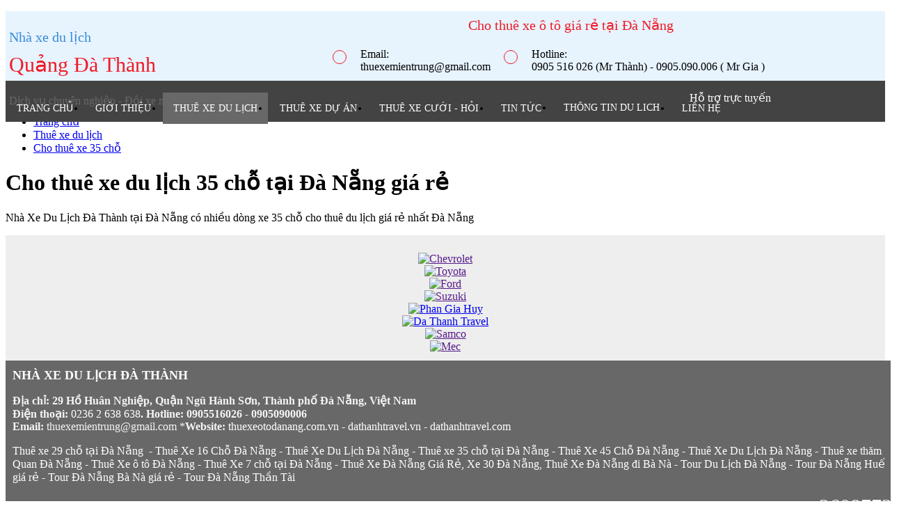

--- FILE ---
content_type: text/html; charset=UTF-8
request_url: https://thuexeotodanang.com.vn/thue-xe-du-lich/cho-thue-xe-35-cho.html
body_size: 7781
content:
<!DOCTYPE html PUBLIC "-//W3C//DTD XHTML 1.0 Strict//EN" "http://www.w3.org/TR/xhtml1/DTD/xhtml1-strict.dtd">
<html xmlns="http://www.w3.org/1999/xhtml" xml:lang="vi-vn" lang="vi-vn">
<head>
<base href="https://thuexeotodanang.com.vn/thue-xe-du-lich/cho-thue-xe-35-cho.html" />
<meta http-equiv="Content-Type" content="text/html; charset=utf-8">
<title>Cho thuê xe du lịch 35 chỗ tại Đà Nẵng giá rẻ</title>
<meta name="description" content="Nhà Xe Du Lịch Đà Thành tại Đà Nẵng có nhiều dòng xe 35 chỗ cho thuê du lịch giá rẻ nhất Đà Nẵng" />
<meta name="keywords" content="Thuê xe 16 chỗ Đà Nẵng, thuê xe 29 chỗ Đà Nẵng, thuê xe 30 chỗ, thuê xe 35 chỗ Đà Nẵng, thuê xe 45 chỗ đà nẵng, thuê xe đà nẵng, thuê xe du lịch đà nẵng, xe du lịch đà nẵng, thuê xe dự án, thuê xe gia đình, thuê xe Đà Nẵng, thuê xe du lịch Đà Nẵng, thuê xe đà nẵng" />
<meta property="og:type" content="website"/>
<meta property="og:url" content="https://thuexeotodanang.com.vn/thue-xe-du-lich/cho-thue-xe-35-cho.html"/>
<meta property="og:title" content="Cho thuê xe du lịch 35 chỗ tại Đà Nẵng giá rẻ"/>
<meta property="og:image" content="https://thuexeotodanang.com.vn/data/logo.png"/>
<meta property="og:site_name" content="Cho thuê xe du lịch Đà Nẵng giá rẻ uy tín _ 0905.516.026"/>
<meta property="og:description" content="Nhà Xe Du Lịch Đà Thành tại Đà Nẵng có nhiều dòng xe 35 chỗ cho thuê du lịch giá rẻ nhất Đà Nẵng"/>

<meta name="robots" content="index, follow" />
<meta name="googlebot" content="index, follow" />
<meta http-equiv="Cache-control" content="no-cache">
<meta name="alexaVerifyID" content="16W05OCEYo1BLxQvM4Oz6bVwx4c" />
<meta name="author" content="" />  
<meta name="google-site-verification" content="k5c0JAOTrDEKdbH7gNWrp_nxhhXilTC40qh7ckB6Q5U" />
<meta name="viewport" content="width=device-width, initial-scale=1.0, user-scalable=yes" />
<link rel="shortcut icon" href="https://thuexeotodanang.com.vn/templates/images/favicon.ico" type="image/vnd.microsoft.icon" />
<link rel="shortlink" href="https://thuexeotodanang.com.vn/thue-xe-du-lich/cho-thue-xe-35-cho.html" />
<link rel="canonical" href="https://thuexeotodanang.com.vn/thue-xe-du-lich/cho-thue-xe-35-cho.html" />

<script>
  (function(i,s,o,g,r,a,m){i['GoogleAnalyticsObject']=r;i[r]=i[r]||function(){
  (i[r].q=i[r].q||[]).push(arguments)},i[r].l=1*new Date();a=s.createElement(o),
  m=s.getElementsByTagName(o)[0];a.async=1;a.src=g;m.parentNode.insertBefore(a,m)
  })(window,document,'script','//www.google-analytics.com/analytics.js','ga');

  ga('create', 'UA-57815407-2', 'auto');
  ga('send', 'pageview');

</script>
<!-- Global site tag (gtag.js) - Google Ads: 963014157 -->
<script async src="https://www.googletagmanager.com/gtag/js?id=AW-963014157"></script>
<script>
  window.dataLayer = window.dataLayer || [];
  function gtag(){dataLayer.push(arguments);}
  gtag('js', new Date());

  gtag('config', 'AW-963014157');
</script><script type="text/javascript">
var base_url = 'https://thuexeotodanang.com.vn/';
var user_id = '';
var session_id = 'cv81pipd3uekvo9dnchpbh8l1a';
</script>
<script type="text/javascript" src="https://thuexeotodanang.com.vn/templates/js/jquery.min.js" charset="UTF-8"></script>
<!--<script type="text/javascript" src="https://thuexeotodanang.com.vn/templates/js/jquery.lettering-0.6.1.min.js" charset="UTF-8"></script> -->
<script type="text/javascript" src="https://thuexeotodanang.com.vn/templates/js/core/jquery.lazyload.js" charset="UTF-8"></script>
<script type="text/javascript" src="https://thuexeotodanang.com.vn/templates/js/core/alert.js" charset="UTF-8"></script>
<script type="text/javascript" src="https://thuexeotodanang.com.vn/templates/js/pgh.js" charset="UTF-8"></script>
<link type="text/css" rel="stylesheet" href="https://thuexeotodanang.com.vn/templates/css/css.css" media="screen" />
<!--
<script>
      $(document).ready(function() {
        $(".heading").lettering('words');
      });
</script>    
-->
<link rel="stylesheet" type="text/css" href="https://thuexeotodanang.com.vn/templates/bootstrap-3.3.4-dist/css/bootstrap.min.css"/>
<link rel="stylesheet" type="text/css" href="https://thuexeotodanang.com.vn/templates/bootstrap-3.3.4-dist/css/bootstrap-theme.min.css"/>
<script src="https://thuexeotodanang.com.vn/templates/bootstrap-3.3.4-dist/js/bootstrap.min.js" type="text/javascript"></script>

<link rel="stylesheet" type="text/css" href="https://thuexeotodanang.com.vn/templates/css/font-awesome.min.css"/><link rel="stylesheet" type="text/css" href="https://thuexeotodanang.com.vn/templates/css/owl.carousel.css"/>
<link rel="stylesheet" type="text/css" href="https://thuexeotodanang.com.vn/templates/css/owl.theme.css"/>
<script src="https://thuexeotodanang.com.vn/templates/js/owl.carousel.js" type="text/javascript"></script></head>
<body>
    <script>
$(document).ready(function(){
    $(".open_btn").click(function(){
        $(".menu_mobile").addClass("show");
    });
    
    $(".close_btn").click(function(){
        $(".menu_mobile").removeClass("show");
    });
    
    // ---------------------submenu mobile----------------------
    $(".menu_mobile .open").click(function () {
        $(this).parent().find(".open").hide();
        $(this).parent().find(".exit").show();
        $(this).parent().find(".menu_mobile_con").slideDown();
    });

    $(".menu_mobile .exit").click(function () {
        $(this).parent().find(".exit").hide();
        $(this).parent().find(".open").show();
        $(this).parent().find(".menu_mobile_con").slideUp();
    });
    
    //----Support----
    $('.support_btn').on('click',function(){
        $(this).next('.support').slideToggle();
    });
    
});
</script>
<header>
    <div class="banner">
        <div class="main" style="position:relative">
            <div class="logo_ctn">
                <!--<div class="logo">
                    <a href="https://thuexeotodanang.com.vn/"><img src="https://thuexeotodanang.com.vn/data/images/logo.png"/></a>
                </div>
-->
                <div class="quangdathanh">
                    <p>Nhà xe du lịch</p>
                    <p>Quảng Đà Thành</p>
                    <p>Dịch vụ chuyên nghiệp - Đội xe mới, đẹp </p>
                </div>
            </div>
            <div class="renhat">Cho thuê xe ô tô giá rẻ tại Đà Nẵng</div>
            <div class="hotline">
                <i class="fa fa-phone" aria-hidden="true"></i>
                <div class="text" style="font-family:menufont">Hotline: </div>
                <div class="text">0905 516 026 (Mr Thành) - 0905.090.006 ( Mr Gia )</div>
            </div>
            <div class="hotline">
                <i class="fa fa-envelope" aria-hidden="true"></i>
                <div class="text" style="font-family:menufont">Email: </div>
                <div class="text">thuexemientrung@gmail.com</div>
            </div>
        </div>
    </div>
 
    <div id="menu_container">
        <div class="main" style="position:relative">
            <ul class="menu">
                                <li><a href="https://thuexeotodanang.com.vn/" >Trang chủ</a></li>
                <li><a href="https://thuexeotodanang.com.vn/gioi-thieu.html"   >Giới thiệu</a></li>
                                <li><a href="https://thuexeotodanang.com.vn/thue-xe-du-lich.html" class="active">Thuê xe du lịch</a>
                                        <ul class="menucon">
                                                <li><a href="https://thuexeotodanang.com.vn/thue-xe-du-lich/cho-thue-xe-4-cho.html">Cho thuê xe 4 chỗ</a></li>
                                                <li><a href="https://thuexeotodanang.com.vn/thue-xe-du-lich/cho-thue-xe-7-cho.html">Cho thuê xe 7 chỗ</a></li>
                                                <li><a href="https://thuexeotodanang.com.vn/thue-xe-du-lich/cho-thue-xe-16-cho.html">Cho thuê xe 16 chỗ</a></li>
                                                <li><a href="https://thuexeotodanang.com.vn/thue-xe-du-lich/cho-thue-xe-29-cho.html">Cho thuê xe 29 chỗ</a></li>
                                                <li><a href="https://thuexeotodanang.com.vn/thue-xe-du-lich/cho-thue-xe-35-cho.html">Cho thuê xe 35 chỗ</a></li>
                                                <li><a href="https://thuexeotodanang.com.vn/thue-xe-du-lich/cho-thue-xe-45-cho.html">Cho thuê xe 45 chỗ</a></li>
                                            </ul>
                                    </li>
                                <li><a href="https://thuexeotodanang.com.vn/thue-xe-du-an.html" >Thuê xe Dự án</a>
                                        <ul class="menucon">
                                                <li><a href="https://thuexeotodanang.com.vn/thue-xe-du-an/dong-xe-4-cho.html">Dòng xe 4 chỗ</a></li>
                                                <li><a href="https://thuexeotodanang.com.vn/thue-xe-du-an/dong-xe-7-cho.html">Dòng xe 7 chỗ</a></li>
                                            </ul>
                                    </li>
                                <li><a href="https://thuexeotodanang.com.vn/thue-xe-cuoi-hoi.html" >Thuê xe Cưới - Hỏi</a>
                                        <ul class="menucon">
                                                <li><a href="https://thuexeotodanang.com.vn/thue-xe-cuoi-hoi/cho-thue-xe-co-dau-chu-re.html">Cho thuê xe Cô dâu - Chú rể</a></li>
                                                <li><a href="https://thuexeotodanang.com.vn/thue-xe-cuoi-hoi/dong-xe-7-cho.html">Dòng xe 7 chỗ</a></li>
                                                <li><a href="https://thuexeotodanang.com.vn/thue-xe-cuoi-hoi/dong-xe-16-cho.html">Dòng xe 16 chỗ</a></li>
                                            </ul>
                                    </li>
                                <!---Menu News--->
                                    <li>
                        <a href=" https://thuexeotodanang.com.vn/tin-tuc.html" >
                            Tin tức 
                        </a>
                                            </li>
                                    <li>
                        <a href=" https://thuexeotodanang.com.vn/thong-tin-du-lich.html" >
                            Thông tin du lich 
                        </a>
                                                    <ul class="menucon">
                                                                    <li>
                                        <a  href="https://thuexeotodanang.com.vn/thong-tin-du-lich/nha-hang-quan-an.html" >
                                            Nhà hàng - Quán ăn                                        </a>
                                    <li>
                                                                    <li>
                                        <a  href="https://thuexeotodanang.com.vn/thong-tin-du-lich/khach-san.html" >
                                            Khách sạn                                        </a>
                                    <li>
                                                                    <li>
                                        <a  href="https://thuexeotodanang.com.vn/thong-tin-du-lich/cong-ty-du-lich.html" >
                                            Công ty du lịch                                        </a>
                                    <li>
                                                            </ul>                       
                                            </li>
                                <!---End Menu news--->  
                <li><a  href="https://thuexeotodanang.com.vn/lien-he.html">Liên hệ</a></li>
            </ul>
            <div class="open_btn">
                <i class="fa fa-bars fa-2x"></i>
            </div>
            <div class="support_btn">
                <i class="fa fa-user-circle" aria-hidden="true"></i> Hỗ trợ trực tuyến
            </div>
            <div class="support">
                                    <div class="item">
                        <div class="img">
                            <img src="https://thuexeotodanang.com.vn/data/support/logo_dnx_foot.png"/>
                        </div>
                        <div class="info">
                            <p><b>Hỗ trợ</b></p>
                                                            <p>Phan Long Thành</p>
                                                                                    <span>
                                <a href="skype:phanlongthanh?chat" ><img height="20px" src="https://thuexeotodanang.com.vn/templates/images/skype.png" alt="Hỗ trợ"  ></a>
                            </span>
                                                       <span>0905.516.026</span>
                        </div>
                    </div>
                                    <div class="item">
                        <div class="img">
                            <img src="https://thuexeotodanang.com.vn/data/support/nguyen-hoang-gia.jpg"/>
                        </div>
                        <div class="info">
                            <p><b>HỖ TRỢ XE</b></p>
                                                            <p>Nguyễn Hoàng Gia</p>
                                                                                    <span>
                                <a href="skype:hoangia187?chat" ><img height="20px" src="https://thuexeotodanang.com.vn/templates/images/skype.png" alt="HỖ TRỢ XE"  ></a>
                            </span>
                                                       <span>0905.090.006</span>
                        </div>
                    </div>
                            </div>
        </div>
    </div>
</header>
<div class="menu_mobile">
    <div class="close_btn">
        <i class="fa fa-times fa-2x"></i>
    </div>
    
    <ul>
        <li><a href="https://thuexeotodanang.com.vn/" >Trang chủ</a></li>
        <li><a href="https://thuexeotodanang.com.vn/gioi-thieu.html"   >Giới thiệu</a></li>
                <li><a href="https://thuexeotodanang.com.vn/thue-xe-du-lich.html" class="active">Thuê xe du lịch</a>
                        <i class="open">+</i>
            <i class="exit">-</i>
            <ul class="menu_mobile_con">
                                <li><a href="https://thuexeotodanang.com.vn/thue-xe-du-lich/cho-thue-xe-4-cho.html">Cho thuê xe 4 chỗ</a></li>
                                <li><a href="https://thuexeotodanang.com.vn/thue-xe-du-lich/cho-thue-xe-7-cho.html">Cho thuê xe 7 chỗ</a></li>
                                <li><a href="https://thuexeotodanang.com.vn/thue-xe-du-lich/cho-thue-xe-16-cho.html">Cho thuê xe 16 chỗ</a></li>
                                <li><a href="https://thuexeotodanang.com.vn/thue-xe-du-lich/cho-thue-xe-29-cho.html">Cho thuê xe 29 chỗ</a></li>
                                <li><a href="https://thuexeotodanang.com.vn/thue-xe-du-lich/cho-thue-xe-35-cho.html">Cho thuê xe 35 chỗ</a></li>
                                <li><a href="https://thuexeotodanang.com.vn/thue-xe-du-lich/cho-thue-xe-45-cho.html">Cho thuê xe 45 chỗ</a></li>
                            </ul>
                    </li>
                <li><a href="https://thuexeotodanang.com.vn/thue-xe-du-an.html" >Thuê xe Dự án</a>
                        <i class="open">+</i>
            <i class="exit">-</i>
            <ul class="menu_mobile_con">
                                <li><a href="https://thuexeotodanang.com.vn/thue-xe-du-an/dong-xe-4-cho.html">Dòng xe 4 chỗ</a></li>
                                <li><a href="https://thuexeotodanang.com.vn/thue-xe-du-an/dong-xe-7-cho.html">Dòng xe 7 chỗ</a></li>
                            </ul>
                    </li>
                <li><a href="https://thuexeotodanang.com.vn/thue-xe-cuoi-hoi.html" >Thuê xe Cưới - Hỏi</a>
                        <i class="open">+</i>
            <i class="exit">-</i>
            <ul class="menu_mobile_con">
                                <li><a href="https://thuexeotodanang.com.vn/thue-xe-cuoi-hoi/cho-thue-xe-co-dau-chu-re.html">Cho thuê xe Cô dâu - Chú rể</a></li>
                                <li><a href="https://thuexeotodanang.com.vn/thue-xe-cuoi-hoi/dong-xe-7-cho.html">Dòng xe 7 chỗ</a></li>
                                <li><a href="https://thuexeotodanang.com.vn/thue-xe-cuoi-hoi/dong-xe-16-cho.html">Dòng xe 16 chỗ</a></li>
                            </ul>
                    </li>
                <!---Menu News--->
                    <li>
                <a href=" https://thuexeotodanang.com.vn/tin-tuc.html" >
                    Tin tức 
                </a>
                            </li>
                    <li>
                <a href=" https://thuexeotodanang.com.vn/thong-tin-du-lich.html" >
                    Thông tin du lich 
                </a>
                                        <i class="open">+</i>
                        <i class="exit">-</i>
                        <ul class="menu_mobile_con">
                                                            <li>
                                    <a  href="https://thuexeotodanang.com.vn/thong-tin-du-lich/nha-hang-quan-an.html" >
                                        Nhà hàng - Quán ăn 
                                    </a>
                                <li>
                                                            <li>
                                    <a  href="https://thuexeotodanang.com.vn/thong-tin-du-lich/khach-san.html" >
                                        Khách sạn 
                                    </a>
                                <li>
                                                            <li>
                                    <a  href="https://thuexeotodanang.com.vn/thong-tin-du-lich/cong-ty-du-lich.html" >
                                        Công ty du lịch 
                                    </a>
                                <li>
                                                    </ul>

                            </li>
                <!---End Menu news--->  
        <li><a  href="https://thuexeotodanang.com.vn/lien-he.html">Liên hệ</a></li>
    </ul>
</div>
<style>
header {float:left; width:100%;height:149px; position:relative; z-index:99999999;}
header .main {max-width:1120px}
.logo_ctn {float:left}
.quangdathanh {float:left; margin:5px; font-family:menufont}
.quangdathanh p:first-child {font-size:20px; color:#3A8CD8}
.quangdathanh p:nth-child(2) {font-size:30px; margin-top:-10px;color:#ef1b27}
.quangdathanh p:last-child {margin-top:-5px;font-size:16px; color: #686868;}
.renhat {font-family:menufont;position:absolute; top:8px; right:160px; font-size: 20px; color: #ef1b27;}
.hotline {float:right; padding:10px 10px 10px 40px; position:relative; margin:43px -32px 0 0}
.hotline i {color:#ef1b27;position:absolute; border:1px solid #ef1b27; left:0; top:13px; padding:9px; border-radius:50%}
.hotline .text {float:left; width:100% }
/*---Hotline---*/
.banner {float:left; width:100%; height:100px; background: #e7f3fd}
#menu_container {float:left; width:100%; height:49px; padding:5px 0;background:#434343}

.logo {float:left; margin:5px 0 0 10px}
.logo img {height:90px; float:left; position:relative}

.menu {text-align:right; margin-bottom:0; padding:10px 0; display:inline-block}
.menu>li {font-size:14px;margin:0 1px; font-family:menufont; text-transform:uppercase; float:left}
.menu>li>a {padding:15px; color:white; text-decoration: none;}
.menu .active, .menu>li>a:hover {background:#686868}

.menu>li:hover .menucon {display:block}
.menucon {font-family:utm_swiss;min-width:100px;position:absolute; padding-bottom:10px; z-index:99999999;padding-top:10px; display:none; background:white; box-shadow:0 2px 5px #666; margin-top:14px;}
.menucon li {padding:3px 2px; min-width:150px; text-align:left}
.menucon>li>a {color:#333;padding:10px; text-decoration:none}
.menucon>li>a:hover {color: #3A8CD8}

.open_btn {float:right; width:50px; display:none; margin-top:0px}
.open_btn i {padding:5px; border-radius:5px;color:#fff; cursor: pointer}
.open_btn:hover i, .open_btn i:hover {color:#ef1b27}
.close_btn {margin:10px; cursor: pointer; color:#333}
.close_btn:hover {color:#3A8CD8}
.menu_mobile {font-family:menufont; transition:all .5s;right:-240px; width:240px; height:2000px; background:#eee; float:right; position:fixed; z-index:999999999999999999999}
.show {right:0; transition:all .5s}
.menu_mobile .active {color:#3A8CD8}
.menu_mobile a {color:#333}
.menu_mobile a:hover {color:#3A8CD8;text-decoration: none}
.menu_mobile>ul {width:100%; float:left; font-size:15px;}
.menu_mobile>ul>li>a {width:100%;display:block; padding:5px 0; text-indent: 10px; margin:5px 0}
.menu_mobile>ul>li>ul {margin-left:10px;}
.menu_mobile>ul>li>ul>li>a {color:#666; font-family:utm_swiss}
.menu_mobile_con {display:none}
.exit {display:none; margin-right:12px !important; font-size:30px !important; margin-top:-45px !important}
.open, .exit {color:#333; font-style: normal;cursor:pointer; font-size:20px; position:relative; float:right; margin-right:10px; margin-top:-35px}
.open:hover, .exit:hover {color:#3A8CD8}


/*---Suport---*/
.support_btn {position:absolute; color:white; top:0; right:0; padding:10px 20px; cursor:pointer}
.support {padding:10px; display:none; position:absolute; width:250px; top:45px; right:20px; height:auto; background:white; box-shadow:2px 2px 5px black}

.support .item {float:left; width:100%; height:auto; position:relative}
.support .item .img {overflow:hidden;position:absolute; left:0; top:0; height:50px; width:50px; border-radius:50%}
.support .item .img img {width:100%; height:auto;}
.support .item .info {float:left; padding-left:60px; width:100%}
.support .item .info b {color:#ef1b27}
@media screen and (max-width:767px){
    .menu, .renhat  {display:none}
    .open_btn {display:block}
    .banner {text-align:center}
    .hotline {display:none}
    .support_btn {left:0; width:200px}
    .support {left:20px}
    .quangdathanh p:last-child  {font-size: 12px;}
}
@media screen and (max-width:459px){
}

@media screen and (max-width:240px){
}


</style>    <div id="wrapper">
                        
        <div class="main">
            
<div id="breadcrumbs" itemscope itemtype="http://data-vocabulary.org/Breadcrumb">
    <ul class="breadcrumb" >
        <li>
            <a itemprop="url" href="https://thuexeotodanang.com.vn/" title="Danatravel">
                <span itemprop="title"> Trang chủ</span>
            </a>
        </li>
                        <li itemscope itemtype="http://data-vocabulary.org/Breadcrumb"><a itemprop="url" href="https://thuexeotodanang.com.vn/thue-xe-du-lich.html" title="Thuê xe du lịch" ><span itemprop="title">Thuê xe du lịch</span></a></li>
                              <li itemscope itemtype="http://data-vocabulary.org/Breadcrumb"><a itemprop="url" href="https://thuexeotodanang.com.vn/thue-xe-du-lich/cho-thue-xe-35-cho.html" title="Cho thuê xe 35 chỗ" class="active end"><span itemprop="title">Cho thuê xe 35 chỗ</span></a></li>
                           </ul>
</div>

            <h1 class="heading">Cho thuê xe du lịch 35 chỗ tại Đà Nẵng giá rẻ</h1>
<p class="des">Nhà Xe Du Lịch Đà Thành tại Đà Nẵng có nhiều dòng xe 35 chỗ cho thuê du lịch giá rẻ nhất Đà Nẵng</p>

        <div class="col-lg-3 col-md-4 col-sm-4 col-xs-6">
        <div class="product">
            <div class="productpic">
               <!-- <a href="https://thuexeotodanang.com.vn/cho-thue-xe-35-cho-da-nang-42.html">
                    <div class="hover-effect">
                        <img src="https://thuexeotodanang.com.vn/templates/images/logo.png"/>
                    </div>
                </a> -->
                <a href="https://thuexeotodanang.com.vn/cho-thue-xe-35-cho-da-nang-42.html">
                    <img src="https://thuexeotodanang.com.vn/data/thuexe/500/xe-35-1704442275.jpg" alt="Cho thuê xe 35 chỗ Đà Nẵng">
                </a>
            </div>
            <div class="title"><a href="https://thuexeotodanang.com.vn/cho-thue-xe-35-cho-da-nang-42.html">Cho thuê xe 35 chỗ Đà Nẵng</a></div>
            <div style="clear:both; padding-left: 10px; color: #ef1b27;">
                                <b>Giá: </b>Liên hệ
                            </div>
        </div>
    </div>
        <div class="col-lg-3 col-md-4 col-sm-4 col-xs-6">
        <div class="product">
            <div class="productpic">
               <!-- <a href="https://thuexeotodanang.com.vn/thue-xe-35-cho-da-nang-64.html">
                    <div class="hover-effect">
                        <img src="https://thuexeotodanang.com.vn/templates/images/logo.png"/>
                    </div>
                </a> -->
                <a href="https://thuexeotodanang.com.vn/thue-xe-35-cho-da-nang-64.html">
                    <img src="https://thuexeotodanang.com.vn/data/thuexe/500/thue-xe-29-da-nang-gia-rejpg-1489075941.jpg" alt="Thuê xe 35 Chỗ Đà Nẵng">
                </a>
            </div>
            <div class="title"><a href="https://thuexeotodanang.com.vn/thue-xe-35-cho-da-nang-64.html">Thuê xe 35 Chỗ Đà Nẵng</a></div>
            <div style="clear:both; padding-left: 10px; color: #ef1b27;">
                                <b>Giá: </b>Liên hệ
                            </div>
        </div>
    </div>
        <div class="col-lg-3 col-md-4 col-sm-4 col-xs-6">
        <div class="product">
            <div class="productpic">
               <!-- <a href="https://thuexeotodanang.com.vn/thue-xe-da-nang-goi0905516026-de-duoc-gia-re-67.html">
                    <div class="hover-effect">
                        <img src="https://thuexeotodanang.com.vn/templates/images/logo.png"/>
                    </div>
                </a> -->
                <a href="https://thuexeotodanang.com.vn/thue-xe-da-nang-goi0905516026-de-duoc-gia-re-67.html">
                    <img src="https://thuexeotodanang.com.vn/data/thuexe/500/043285bc5d89f5d7ac985-1703054862.jpg" alt="Thuê Xe Đà Nẵng gọi_0905.516.026 để được giá rẻ">
                </a>
            </div>
            <div class="title"><a href="https://thuexeotodanang.com.vn/thue-xe-da-nang-goi0905516026-de-duoc-gia-re-67.html">Thuê Xe Đà Nẵng gọi_0905.516.026 để được giá rẻ</a></div>
            <div style="clear:both; padding-left: 10px; color: #ef1b27;">
                                <b>Giá: </b>Liên hệ
                            </div>
        </div>
    </div>
        <div class="col-lg-3 col-md-4 col-sm-4 col-xs-6">
        <div class="product">
            <div class="productpic">
               <!-- <a href="https://thuexeotodanang.com.vn/thue-xe-da-nang-di-ba-na-69.html">
                    <div class="hover-effect">
                        <img src="https://thuexeotodanang.com.vn/templates/images/logo.png"/>
                    </div>
                </a> -->
                <a href="https://thuexeotodanang.com.vn/thue-xe-da-nang-di-ba-na-69.html">
                    <img src="https://thuexeotodanang.com.vn/data/thuexe/500/3cf0b57e6d4bc5159c5a1-1703054607.jpg" alt="Thuê xe Đà Nẵng đi Bà Nà ">
                </a>
            </div>
            <div class="title"><a href="https://thuexeotodanang.com.vn/thue-xe-da-nang-di-ba-na-69.html">Thuê xe Đà Nẵng đi Bà Nà </a></div>
            <div style="clear:both; padding-left: 10px; color: #ef1b27;">
                                <b>Giá: </b>Liên hệ
                            </div>
        </div>
    </div>
        <div class="col-lg-3 col-md-4 col-sm-4 col-xs-6">
        <div class="product">
            <div class="productpic">
               <!-- <a href="https://thuexeotodanang.com.vn/thue-xe-da-nang-di-hue-70.html">
                    <div class="hover-effect">
                        <img src="https://thuexeotodanang.com.vn/templates/images/logo.png"/>
                    </div>
                </a> -->
                <a href="https://thuexeotodanang.com.vn/thue-xe-da-nang-di-hue-70.html">
                    <img src="https://thuexeotodanang.com.vn/data/thuexe/500/a46794bf4c8ae4d4bd9b8-1703054728.jpg" alt="Thuê xe Đà Nẵng đi Huế">
                </a>
            </div>
            <div class="title"><a href="https://thuexeotodanang.com.vn/thue-xe-da-nang-di-hue-70.html">Thuê xe Đà Nẵng đi Huế</a></div>
            <div style="clear:both; padding-left: 10px; color: #ef1b27;">
                                <b>Giá: </b>Liên hệ
                            </div>
        </div>
    </div>
        <div class="col-lg-3 col-md-4 col-sm-4 col-xs-6">
        <div class="product">
            <div class="productpic">
               <!-- <a href="https://thuexeotodanang.com.vn/thue-xe-da-nang-di-hoi-an-72.html">
                    <div class="hover-effect">
                        <img src="https://thuexeotodanang.com.vn/templates/images/logo.png"/>
                    </div>
                </a> -->
                <a href="https://thuexeotodanang.com.vn/thue-xe-da-nang-di-hoi-an-72.html">
                    <img src="https://thuexeotodanang.com.vn/data/thuexe/500/img3693jpg-1511162377.jpg" alt="Thuê xe Đà Nẵng đi Hội An">
                </a>
            </div>
            <div class="title"><a href="https://thuexeotodanang.com.vn/thue-xe-da-nang-di-hoi-an-72.html">Thuê xe Đà Nẵng đi Hội An</a></div>
            <div style="clear:both; padding-left: 10px; color: #ef1b27;">
                                <b>Giá: </b>Liên hệ
                            </div>
        </div>
    </div>
        <div class="col-lg-3 col-md-4 col-sm-4 col-xs-6">
        <div class="product">
            <div class="productpic">
               <!-- <a href="https://thuexeotodanang.com.vn/xe-don-tien-san-bay-da-nang-74.html">
                    <div class="hover-effect">
                        <img src="https://thuexeotodanang.com.vn/templates/images/logo.png"/>
                    </div>
                </a> -->
                <a href="https://thuexeotodanang.com.vn/xe-don-tien-san-bay-da-nang-74.html">
                    <img src="https://thuexeotodanang.com.vn/data/thuexe/500/cho-thue-xe-45-cho-quang-da-thanh4jpg-1573047599.jpg" alt="Xe đón tiển Sân Bay Đà Nẵng">
                </a>
            </div>
            <div class="title"><a href="https://thuexeotodanang.com.vn/xe-don-tien-san-bay-da-nang-74.html">Xe đón tiển Sân Bay Đà Nẵng</a></div>
            <div style="clear:both; padding-left: 10px; color: #ef1b27;">
                                <b>Giá: </b>Liên hệ
                            </div>
        </div>
    </div>
        <div class="col-lg-3 col-md-4 col-sm-4 col-xs-6">
        <div class="product">
            <div class="productpic">
               <!-- <a href="https://thuexeotodanang.com.vn/thue-xe-da-nang-di-vinpearl-nam-hoi-an-75.html">
                    <div class="hover-effect">
                        <img src="https://thuexeotodanang.com.vn/templates/images/logo.png"/>
                    </div>
                </a> -->
                <a href="https://thuexeotodanang.com.vn/thue-xe-da-nang-di-vinpearl-nam-hoi-an-75.html">
                    <img src="https://thuexeotodanang.com.vn/data/thuexe/500/5df18c265413fc4da50210-1703054882.jpg" alt="Thuê xe Đà Nẵng đi Vinpearl Nam Hội An">
                </a>
            </div>
            <div class="title"><a href="https://thuexeotodanang.com.vn/thue-xe-da-nang-di-vinpearl-nam-hoi-an-75.html">Thuê xe Đà Nẵng đi Vinpearl Nam Hội An</a></div>
            <div style="clear:both; padding-left: 10px; color: #ef1b27;">
                                <b>Giá: </b>Liên hệ
                            </div>
        </div>
    </div>
        <div class="col-lg-3 col-md-4 col-sm-4 col-xs-6">
        <div class="product">
            <div class="productpic">
               <!-- <a href="https://thuexeotodanang.com.vn/thue-xe-da-nang-di-quy-nhon-76.html">
                    <div class="hover-effect">
                        <img src="https://thuexeotodanang.com.vn/templates/images/logo.png"/>
                    </div>
                </a> -->
                <a href="https://thuexeotodanang.com.vn/thue-xe-da-nang-di-quy-nhon-76.html">
                    <img src="https://thuexeotodanang.com.vn/data/thuexe/500/cho-thue-xe-45-cho-quang-da-thanh3jpg-1573012500.jpg" alt="Thuê xe Đà Nẵng đi Quy Nhơn">
                </a>
            </div>
            <div class="title"><a href="https://thuexeotodanang.com.vn/thue-xe-da-nang-di-quy-nhon-76.html">Thuê xe Đà Nẵng đi Quy Nhơn</a></div>
            <div style="clear:both; padding-left: 10px; color: #ef1b27;">
                                <b>Giá: </b>Liên hệ
                            </div>
        </div>
    </div>
        <div class="col-lg-3 col-md-4 col-sm-4 col-xs-6">
        <div class="product">
            <div class="productpic">
               <!-- <a href="https://thuexeotodanang.com.vn/thue-xe-da-nang-di-dao-ly-son-77.html">
                    <div class="hover-effect">
                        <img src="https://thuexeotodanang.com.vn/templates/images/logo.png"/>
                    </div>
                </a> -->
                <a href="https://thuexeotodanang.com.vn/thue-xe-da-nang-di-dao-ly-son-77.html">
                    <img src="https://thuexeotodanang.com.vn/data/thuexe/500/thue-xe-da-nang-ly-son-1535604741.jpg" alt="Thuê xe Đà Nẵng đi Đảo Lý Sơn">
                </a>
            </div>
            <div class="title"><a href="https://thuexeotodanang.com.vn/thue-xe-da-nang-di-dao-ly-son-77.html">Thuê xe Đà Nẵng đi Đảo Lý Sơn</a></div>
            <div style="clear:both; padding-left: 10px; color: #ef1b27;">
                                <b>Giá: </b>Liên hệ
                            </div>
        </div>
    </div>
        <div class="col-lg-3 col-md-4 col-sm-4 col-xs-6">
        <div class="product">
            <div class="productpic">
               <!-- <a href="https://thuexeotodanang.com.vn/xe-limousine-bus-phong-cao-cap-da-nang-nha-trang-79.html">
                    <div class="hover-effect">
                        <img src="https://thuexeotodanang.com.vn/templates/images/logo.png"/>
                    </div>
                </a> -->
                <a href="https://thuexeotodanang.com.vn/xe-limousine-bus-phong-cao-cap-da-nang-nha-trang-79.html">
                    <img src="https://thuexeotodanang.com.vn/data/thuexe/500/bus-cao-cap-1583382219.jpg" alt="Xe Limousine Bus Phòng Cao Cấp Đà Nẵng Nha Trang">
                </a>
            </div>
            <div class="title"><a href="https://thuexeotodanang.com.vn/xe-limousine-bus-phong-cao-cap-da-nang-nha-trang-79.html">Xe Limousine Bus Phòng Cao Cấp Đà Nẵng Nha Trang</a></div>
            <div style="clear:both; padding-left: 10px; color: #ef1b27;">
                                <b>Giá: </b>340.000 / Ngày                            </div>
        </div>
    </div>
    <div class='clearfix'></div>
     </ul>
</div>
<div class='clearfix'></div>
<script type="text/javascript">
$(document).ready(function() {

//$(function () {
    $("div.product").slice(0, 12).show();
    $("#loadMore").on('click', function (e) {
        e.preventDefault();
        $("div.product:hidden").slice(0, 12).slideDown();
        if ($("div.product:hidden").length == 0) {
            $("#loadMore").fadeOut('slow');
        }
        $('html,body').animate({
            scrollTop: $(this).offset().top
        }, 1500);
    });
});
     //   $("ul.project_pagination").quickPagination({pagerLocation:"bottom",pageSize:"12"});
//});
</script>
<style>
#loadMore {
    font-weight: 500;
    font-size: 20px;
    color: #fff;
    height: 64px;
    line-height: 64px;
    border-radius: 32px;
    background: #7fc142;
    padding: 0 50px;
    margin-bottom: 50px;
    width: 300px;
    margin: 0 auto;
    clear: both;
    cursor:pointer;
    text-align: center;
}
#loadMore:hover {
    background-color: #fff;
    color: #33739E;
    border: 1px solid #7fc142;
}
div.product {
 	display: none;

}
</style>        </div>
    </div>
    <div class="clearfix"></div>
    
<div style="left: -20px;" id="coccoc-alo-phoneIcon" class="coccoc-alo-phone coccoc-alo-green coccoc-alo-show">
    <div class="coccoc-alo-ph-circle"></div>
    <div class="coccoc-alo-ph-circle-fill"></div>
    <div class="coccoc-alo-ph-img-circle"><a href="tel:0905516026"><img alt="" src="https://thuexeotodanang.com.vn/templates/images/phone-bottom-right.png"></a></div>
</div>


<style>
    #coccoc-alo-phoneIcon {display:none}
    
/*-----Media 616px-----*/
@media screen and (max-width:800px) {
    #coccoc-alo-phoneIcon {display:block}
    .coccoc-alo-phone.coccoc-alo-show {
    visibility: visible;
}

.coccoc-alo-phone {
    background-color: transparent;
    height: 200px;
    position: fixed;
    transition: visibility 0.5s ease 0s;
    visibility: hidden;
    width: 200px;
    z-index: 200000 !important;
    bottom: -10px;
}
.coccoc-alo-phone.coccoc-alo-green .coccoc-alo-ph-circle {
    border-color: #bfebfc;
    opacity: 0.5;
}

.coccoc-alo-ph-circle {
    animation: 1.2s ease-in-out 0s normal none infinite running coccoc-alo-circle-anim;
    background-color: transparent;
    border: 2px solid rgba(30, 30, 30, 0.4);
    border-radius: 100%;
    height: 160px;
    left: 20px;
    opacity: 0.1;
    position: absolute;
    top: 20px;
    transform-origin: 50% 50% 0;
    transition: all 0.5s ease 0s;
    width: 160px;
}

.coccoc-alo-phone.coccoc-alo-green .coccoc-alo-ph-circle-fill {
    background-color: rgba(0, 175, 242, 0.5);
    opacity: 0.75 !important;
}

.coccoc-alo-ph-circle-fill {
    animation: 2.3s ease-in-out 0s normal none infinite running coccoc-alo-circle-fill-anim;
    background-color: #000;
    border: 2px solid transparent;
    border-radius: 100%;
    height: 100px;
    left: 50px;
    opacity: 0.1;
    position: absolute;
    top: 50px;
    transform-origin: 50% 50% 0;
    transition: all 0.5s ease 0s;
    width: 100px;
}

.coccoc-alo-phone.coccoc-alo-green .coccoc-alo-ph-img-circle {
    background-color: #ef1b27;
}
.coccoc-alo-ph-img-circle {
    animation: 1s ease-in-out 0s normal none infinite running coccoc-alo-circle-img-anim;
    border: 2px solid transparent;
    border-radius: 100%;
    height: 60px;
    left: 70px;
    opacity: 0.7;
    position: absolute;
    top: 70px;
    transform-origin: 50% 50% 0;
    width: 60px;
}
.coccoc-alo-ph-img-circle a img {
    padding: 4px 0 0 3px;}


@keyframes coccoc-alo-circle-anim {
 0% {
 opacity: 0.1;
 transform: rotate(0deg) scale(0.5) skew(1deg);
}
 30% {
 opacity: 0.5;
 transform: rotate(0deg) scale(0.7) skew(1deg);
}
 100% {
 opacity: 0.6;
 transform: rotate(0deg) scale(1) skew(1deg);
}

}


@keyframes coccoc-alo-circle-img-anim {
 0% {
 transform: rotate(0deg) scale(1) skew(1deg);
}
 10% {
 transform: rotate(-25deg) scale(1) skew(1deg);
}
 20% {
 transform: rotate(25deg) scale(1) skew(1deg);
}
 30% {
 transform: rotate(-25deg) scale(1) skew(1deg);
}
 40% {
 transform: rotate(25deg) scale(1) skew(1deg);
}
 50% {
 transform: rotate(0deg) scale(1) skew(1deg);
}
 100% {
 transform: rotate(0deg) scale(1) skew(1deg);
}
}
 @keyframes coccoc-alo-circle-fill-anim {
 0% {
 opacity: 0.2;
 transform: rotate(0deg) scale(0.7) skew(1deg);
}
 50% {
 opacity: 0.2;
 transform: rotate(0deg) scale(1) skew(1deg);
}
 100% {
 opacity: 0.2;
 transform: rotate(0deg) scale(0.7) skew(1deg);
}
 }
    
}    
    
    
    </style><div class="logofoot">
    <div class="main">
        <div class="owl-carousel">

                        <div class="item">
                <a href="">
                    <img style="height:80px; width:auto" alt="Chevrolet" src="https://thuexeotodanang.com.vn/data/logo/chevrolet.png"/>
                </a>
            </div>
                        <div class="item">
                <a href="">
                    <img style="height:80px; width:auto" alt="Toyota" src="https://thuexeotodanang.com.vn/data/logo/toyota1.png"/>
                </a>
            </div>
                        <div class="item">
                <a href="">
                    <img style="height:80px; width:auto" alt="Ford" src="https://thuexeotodanang.com.vn/data/logo/ford.png"/>
                </a>
            </div>
                        <div class="item">
                <a href="">
                    <img style="height:80px; width:auto" alt="Suzuki" src="https://thuexeotodanang.com.vn/data/logo/suzuki1.png"/>
                </a>
            </div>
                        <div class="item">
                <a href="http://phangiahuy.com">
                    <img style="height:80px; width:auto" alt="Phan Gia Huy" src="https://thuexeotodanang.com.vn/data/logo/phan-gia-huy.png"/>
                </a>
            </div>
                        <div class="item">
                <a href="http://dathanhtravel.com">
                    <img style="height:80px; width:auto" alt="Da Thanh Travel" src="https://thuexeotodanang.com.vn/data/logo/da-thanh-travel.png"/>
                </a>
            </div>
                        <div class="item">
                <a href="">
                    <img style="height:80px; width:auto" alt="Samco" src="https://thuexeotodanang.com.vn/data/logo/samco.png"/>
                </a>
            </div>
                        <div class="item">
                <a href="">
                    <img style="height:80px; width:auto" alt="Mec" src="https://thuexeotodanang.com.vn/data/logo/mec.png"/>
                </a>
            </div>
            
        </div>
    </div>
</div>
<script>
    $('.owl-carousel').owlCarousel({
        margin:10,
        autoPlay:2000,
        loop: true,
        pagination:false,
        rtl:true
    })
</script>

<footer>
    <div class="main">
        <div class="col-lg-8 col-md-8">
                        <div class="modules ">
            <div class="modules-title">
             
                            
                
            </div>
            <div class="module-content">
                                                    <div><span style="color:#FFFFFF"><span style="font-size:18px"><strong>NHÀ XE DU LỊCH ĐÀ THÀNH</strong></span></span></div>

<p><strong>Địa chỉ: 29 Hồ Huân Nghiệp, Quận Ngũ Hành Sơn, Thành phố Đà Nẵng, Việt Nam</strong><br />
<strong>Điện thoại:</strong> <a href="tel:0236 2 638 638">0236 2 638 638</a><strong>. Hotline: 0905516026 - 0905090006</strong><br />
<strong>Email: </strong>thuexemientrung@gmail.com *<strong>Website:</strong> <a href="http://thuexeotodanang.com.vn/">thuexeotodanang.com.vn</a> - <a href="http://dathanhtravel.vn">dathanhtravel.vn</a> - <a href="http://dathanhtravel.com">dathanhtravel.com</a></p>

<p><a href="http://thuexeotodanang.com.vn/thue-xe-du-lich/cho-thue-xe-29-cho.html">Thuê xe 29 chỗ tại Đà Nẵng</a>  -<a href="http://thuexeotodanang.com.vn/thue-xe-du-lich/cho-thue-xe-16-cho.html"> Thuê Xe 16 Chỗ Đà Nẵng</a> - <a href="http://thuexeotodanang.com.vn/">Thuê Xe Du Lịch Đà Nẵng</a> - <a href="http://thuexeotodanang.com.vn/thue-xe-du-lich/cho-thue-xe-35-cho.html">Thuê xe 35 chỗ tại Đà Nẵng</a> - <a href="http://thuexeotodanang.com.vn/thue-xe-du-lich/cho-thue-xe-45-cho.html">Thuê Xe 45 Chỗ Đà Nẵng</a> - <a href="http://thuexeotodanang.com.vn/">Thuê Xe Du Lịch Đà Nẵng </a>- <a href="http://thuexeotodanang.com.vn/">Thuê xe thăm Quan Đà Nẵng</a> - <a href="http://thuexeotodanang.com.vn/">Thuê Xe ô tô Đà Nẵng</a> - <a href="http://thuexeotodanang.com.vn/thue-xe-du-lich/cho-thue-xe-7-cho.html">Thuê Xe 7 chỗ tại Đà Nẵng </a>- <a href="http://thuexeotodanang.com.vn/">Thuê Xe Đà Nẵng Giá Rẻ,</a> <a href="http://thuexeotodanang.com.vn/thue-xe-du-lich/cho-thue-xe-29-cho.html">Xe 30 Đà Nẵng</a>, <a href="http://thuexeotodanang.com.vn/thue-xe-du-lich/cho-thue-xe-29-cho.html">Thuê Xe Đà Nẵng đi Bà Nà</a> - <a href="http://dathanhtravel.vn">Tour Du Lịch Đà Nẵng </a>- <a href="http://dathanhtravel.vn/tour-khoi-hanh-hang-ngay/tour-hue-hang-ngay.html">Tour Đà Nẵng Huế giá rẻ</a> - <a href="http://dathanhtravel.vn/du-lich-da-nang.html">Tour Đà Nẵng Bà Nà giá rẻ</a> - <a href="http://dathanhtravel.vn/tour-khoi-hanh-hang-ngay/tour-nui-than-tai-hang-ngay.html">Tour Đà Nẵng Thần Tài</a></p>
                            
            </div>
        </div>              
         
        </div>
        <div class="col-lg-4 col-md-4">
                         <div class="modules green">
            <div class="modules-title">
             
                            
                
            </div>
            <div class="module-content">
                                    
<div class="copy_360">
    
    <!--<div><img src="https://thuexeotodanang.com.vn/site/mod/mod_online/number/bluesky/2.png" /><img src="https://thuexeotodanang.com.vn/site/mod/mod_online/number/bluesky/6.png" /><img src="https://thuexeotodanang.com.vn/site/mod/mod_online/number/bluesky/0.png" /><img src="https://thuexeotodanang.com.vn/site/mod/mod_online/number/bluesky/8.png" /><img src="https://thuexeotodanang.com.vn/site/mod/mod_online/number/bluesky/7.png" /><img src="https://thuexeotodanang.com.vn/site/mod/mod_online/number/bluesky/7.png" /><img src="https://thuexeotodanang.com.vn/site/mod/mod_online/number/bluesky/3.png" /></div>-->
    <div class="c_total">2608773</div>
    <div class="width100" align="right">Online: 3 - Today: 271</div>
</div>

<style>
    .c_total {text-align:right;font-family:menufont; font-size:30px}
    
</style> 
                                            
            </div>
        </div>              
         
        </div>
    </div>
</footer>
<div class="copyright">
    <div class="main" style="padding:0 10px">
        <!--<a target="_blank" href="http://online.gov.vn/CustomWebsiteDisplay.aspx?DocId=22689"><img align="right" height="50px" src="http://online.gov.vn/PublicImages/2015/08/27/11/20150827110756-dathongbao.png"/></a> -->
        <p style="padding-top:15px">Designed by <a href="http://phangiahuy.com" target="_blank">Phan Gia Huy</a></p>
    </div>
</div>

<style>
   footer {color:whitesmoke; float:left; width:100%; display:block; height:auto; padding: 10px; background:#686868}
   footer a, .copyright a {color:white; text-decoration: none}
   footer a:hover {font-weight:bold; color:white}
   .copyright {float:left; width:100%; padding:0px; background: #434343; color: #fff;}
   .logofoot {float:left; width:100%; height:130px; padding:25px 0; background:#eee}
   .logotoot .owl-item {width:100px !important;}
   .logofoot .item {text-align:center}
</style>    </body>
</html>

--- FILE ---
content_type: text/plain
request_url: https://www.google-analytics.com/j/collect?v=1&_v=j102&a=1581168867&t=pageview&_s=1&dl=https%3A%2F%2Fthuexeotodanang.com.vn%2Fthue-xe-du-lich%2Fcho-thue-xe-35-cho.html&ul=en-us%40posix&dt=Cho%20thu%C3%AA%20xe%20du%20l%E1%BB%8Bch%2035%20ch%E1%BB%97%20t%E1%BA%A1i%20%C4%90%C3%A0%20N%E1%BA%B5ng%20gi%C3%A1%20r%E1%BA%BB&sr=1280x720&vp=1280x720&_u=IEBAAEABAAAAACAAI~&jid=1711757561&gjid=1103970547&cid=1577125049.1769573791&tid=UA-57815407-2&_gid=744810589.1769573791&_r=1&_slc=1&z=411332761
body_size: -452
content:
2,cG-JM6NC4LG2V